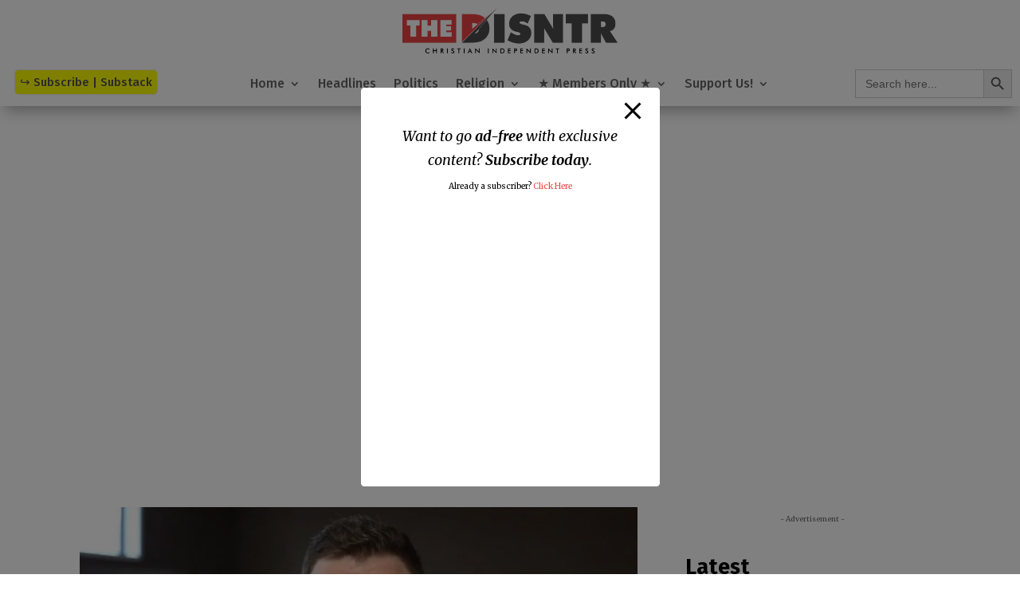

--- FILE ---
content_type: text/html; charset=utf-8
request_url: https://cleanmediaads.com/bmd/bids/?AULU=447134620220408T121016973929D5C59C16F46A28F76D5CC56BE4E55&AULUID=BMD447134620220408T121016973929D5C59C16F46A28F76D5CC56BE4E55_AyMlu1769910024721&SiteURL=https%3A//disntr.com/2021/04/01/church-taking-donations-to-pay-for-chest-binders-and-hormones-for-transgender-youth/&CANVisitorID=9628967663&isMobile=0
body_size: 74
content:
CANBMDDisplayADUnit('447134620220408T121016973929D5C59C16F46A28F76D5CC56BE4E55', 'BMD447134620220408T121016973929D5C59C16F46A28F76D5CC56BE4E55_AyMlu1769910024721', '', '', '', [{"adcode":""}]);

--- FILE ---
content_type: text/html; charset=utf-8
request_url: https://cleanmediaadserver.com/get/au/?AUID=CANAdUnitID447134620221206T08090349001D6A4BFD4C2429E908AAC9F0105E20F_1769910025381&AULU=447134620221206T08090349001D6A4BFD4C2429E908AAC9F0105E20F&isMobile=0&dname=https%3A//disntr.com/2021/04/01/church-taking-donations-to-pay-for-chest-binders-and-hormones-for-transgender-youth/&pwidth=0&CANVisitorID=9628967663&pvid=0&isCurrentlyInView=1&CANVisitorIsChristian=0&CANVisitorIsCatholic=0&furl=https%3A//disntr.com/2021/04/01/church-taking-donations-to-pay-for-chest-binders-and-hormones-for-transgender-youth/&rurl=&cachebust=1769910025397
body_size: 186
content:
CMNPSLookup='';CANRunADUnitSub("CANAdUnitID447134620221206T08090349001D6A4BFD4C2429E908AAC9F0105E20F_1769910025381", [], CANDomainValidFormat([{"isValid":false,"BackupAdCode":"","PublisherSiteID":0,"ThirdPartyAdUnitLookupID":"","adheight":null,"adwidth":null,"adsizeid":null,"BackupTypeId":null,"HBParameters":"","MinCPM":null,"AdUnitSizeID":null,"SiteIsCatholic":false,"SiteIsChristian":false,"PSLookupID":""}]));

--- FILE ---
content_type: text/html; charset=utf-8
request_url: https://cleanmediaadserver.com/get/au/?AUID=CANAdUnitID447134620230114T144000070A569B6F35C3545A1AD61EBD92426C848_1769910025398&AULU=447134620230114T144000070A569B6F35C3545A1AD61EBD92426C848&isMobile=0&dname=https%3A//disntr.com/2021/04/01/church-taking-donations-to-pay-for-chest-binders-and-hormones-for-transgender-youth/&pwidth=320&CANVisitorID=9628967663&pvid=0&isCurrentlyInView=1&CANVisitorIsChristian=0&CANVisitorIsCatholic=0&furl=https%3A//disntr.com/2021/04/01/church-taking-donations-to-pay-for-chest-binders-and-hormones-for-transgender-youth/&rurl=&cachebust=1769910025399
body_size: 186
content:
CMNPSLookup='';CANRunADUnitSub("CANAdUnitID447134620230114T144000070A569B6F35C3545A1AD61EBD92426C848_1769910025398", [], CANDomainValidFormat([{"isValid":false,"BackupAdCode":"","PublisherSiteID":0,"ThirdPartyAdUnitLookupID":"","adheight":null,"adwidth":null,"adsizeid":null,"BackupTypeId":null,"HBParameters":"","MinCPM":null,"AdUnitSizeID":null,"SiteIsCatholic":false,"SiteIsChristian":false,"PSLookupID":""}]));

--- FILE ---
content_type: text/html; charset=utf-8
request_url: https://www.google.com/recaptcha/api2/aframe
body_size: 266
content:
<!DOCTYPE HTML><html><head><meta http-equiv="content-type" content="text/html; charset=UTF-8"></head><body><script nonce="ZULgochoaZOuSg6MrBWmpA">/** Anti-fraud and anti-abuse applications only. See google.com/recaptcha */ try{var clients={'sodar':'https://pagead2.googlesyndication.com/pagead/sodar?'};window.addEventListener("message",function(a){try{if(a.source===window.parent){var b=JSON.parse(a.data);var c=clients[b['id']];if(c){var d=document.createElement('img');d.src=c+b['params']+'&rc='+(localStorage.getItem("rc::a")?sessionStorage.getItem("rc::b"):"");window.document.body.appendChild(d);sessionStorage.setItem("rc::e",parseInt(sessionStorage.getItem("rc::e")||0)+1);localStorage.setItem("rc::h",'1769910027647');}}}catch(b){}});window.parent.postMessage("_grecaptcha_ready", "*");}catch(b){}</script></body></html>